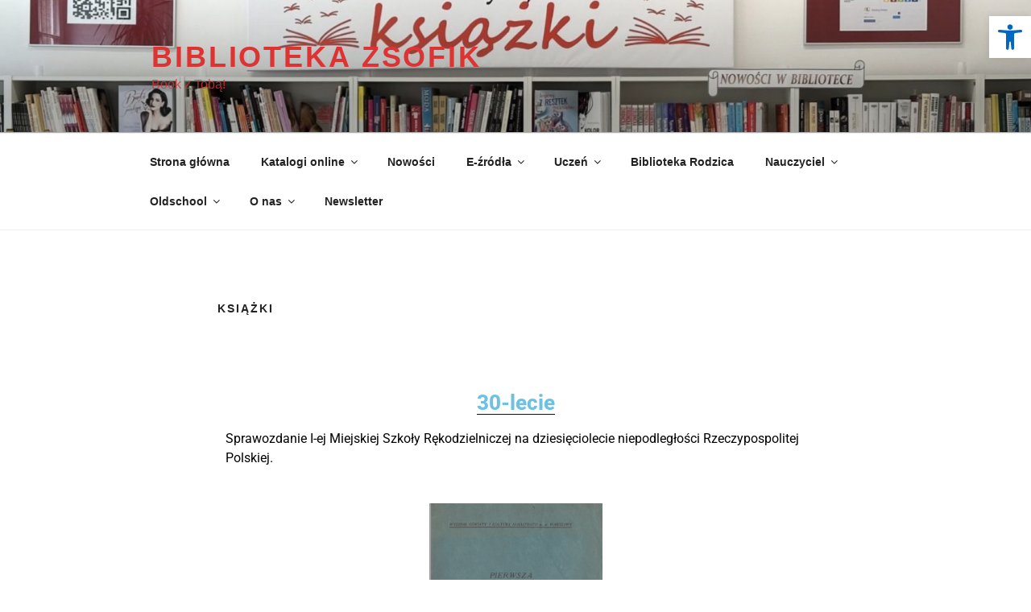

--- FILE ---
content_type: text/css
request_url: https://zso.edu.pl/biblioteka/wp-content/uploads/elementor/css/post-858.css?ver=1768595752
body_size: 361
content:
.elementor-widget-heading .elementor-heading-title{font-family:var( --e-global-typography-primary-font-family ), Sans-serif;font-weight:var( --e-global-typography-primary-font-weight );color:var( --e-global-color-primary );}.elementor-858 .elementor-element.elementor-element-e6a96c8{text-align:center;}.elementor-widget-text-editor{font-family:var( --e-global-typography-text-font-family ), Sans-serif;font-weight:var( --e-global-typography-text-font-weight );color:var( --e-global-color-text );}.elementor-widget-text-editor.elementor-drop-cap-view-stacked .elementor-drop-cap{background-color:var( --e-global-color-primary );}.elementor-widget-text-editor.elementor-drop-cap-view-framed .elementor-drop-cap, .elementor-widget-text-editor.elementor-drop-cap-view-default .elementor-drop-cap{color:var( --e-global-color-primary );border-color:var( --e-global-color-primary );}.elementor-widget-image .widget-image-caption{color:var( --e-global-color-text );font-family:var( --e-global-typography-text-font-family ), Sans-serif;font-weight:var( --e-global-typography-text-font-weight );}.elementor-widget-divider{--divider-color:var( --e-global-color-secondary );}.elementor-widget-divider .elementor-divider__text{color:var( --e-global-color-secondary );font-family:var( --e-global-typography-secondary-font-family ), Sans-serif;font-weight:var( --e-global-typography-secondary-font-weight );}.elementor-widget-divider.elementor-view-stacked .elementor-icon{background-color:var( --e-global-color-secondary );}.elementor-widget-divider.elementor-view-framed .elementor-icon, .elementor-widget-divider.elementor-view-default .elementor-icon{color:var( --e-global-color-secondary );border-color:var( --e-global-color-secondary );}.elementor-widget-divider.elementor-view-framed .elementor-icon, .elementor-widget-divider.elementor-view-default .elementor-icon svg{fill:var( --e-global-color-secondary );}.elementor-858 .elementor-element.elementor-element-e5c408d{--divider-border-style:solid;--divider-color:#000;--divider-border-width:1px;}.elementor-858 .elementor-element.elementor-element-e5c408d .elementor-divider-separator{width:100%;}.elementor-858 .elementor-element.elementor-element-e5c408d .elementor-divider{padding-block-start:15px;padding-block-end:15px;}.elementor-858 .elementor-element.elementor-element-1cbf51a{text-align:center;}.elementor-858 .elementor-element.elementor-element-468b6ad{text-align:justify;}.elementor-858 .elementor-element.elementor-element-a3802a0{width:100%;max-width:100%;align-self:center;text-align:center;}.elementor-858 .elementor-element.elementor-element-5edd662{text-align:justify;font-family:"Roboto", Sans-serif;font-weight:400;}.elementor-858 .elementor-element.elementor-element-0285be5{--divider-border-style:solid;--divider-color:#000;--divider-border-width:1px;}.elementor-858 .elementor-element.elementor-element-0285be5 .elementor-divider-separator{width:100%;}.elementor-858 .elementor-element.elementor-element-0285be5 .elementor-divider{padding-block-start:15px;padding-block-end:15px;}.elementor-858 .elementor-element.elementor-element-a04c0df{text-align:center;}.elementor-858 .elementor-element.elementor-element-1faaa45{text-align:center;}.elementor-858 .elementor-element.elementor-element-815fdd6{--divider-border-style:solid;--divider-color:#000;--divider-border-width:1px;}.elementor-858 .elementor-element.elementor-element-815fdd6 .elementor-divider-separator{width:100%;}.elementor-858 .elementor-element.elementor-element-815fdd6 .elementor-divider{padding-block-start:15px;padding-block-end:15px;}.elementor-858 .elementor-element.elementor-element-86710cb{text-align:center;}.elementor-858 .elementor-element.elementor-element-264c2c0{text-align:center;}